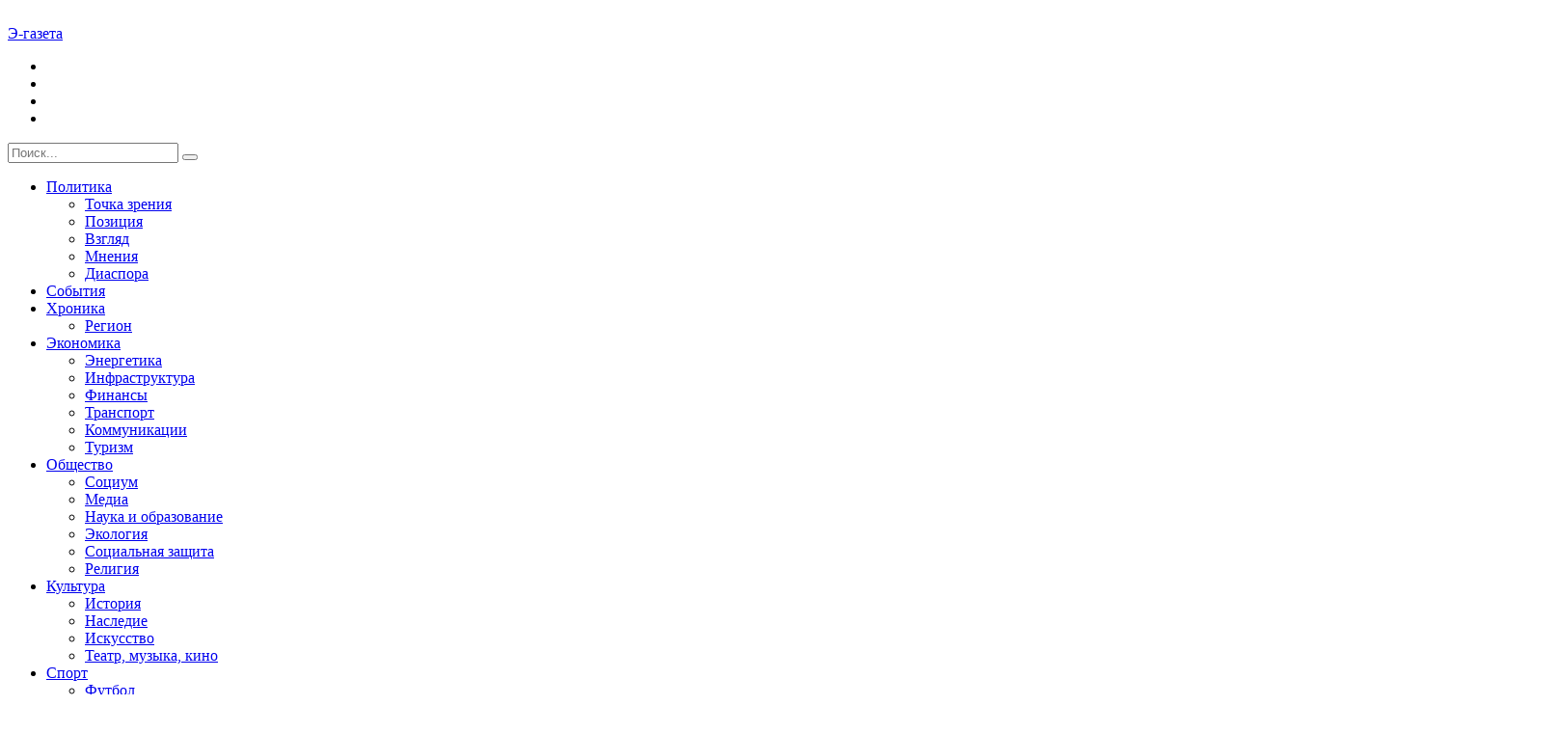

--- FILE ---
content_type: text/html; charset=utf-8
request_url: http://br.az/category/inworld/
body_size: 10270
content:
 <!DOCTYPE html>
<html xmlns="http://www.w3.org/1999/xhtml" itemscope itemtype="http://schema.org/WebPage" lang="ru" xml:lang="ru">
<head>
    <meta charset="UTF-8" />
    <meta http-equiv="X-UA-Compatible" content="IE=edge" />
    <meta name="yandex-verification" content="3efef52aba3195c4" />
    <meta name="viewport" content="width=device-width, initial-scale=1.0" />
    <title>В мире</title>
	<script type="text/javascript">
		var oParams = {"sJsHome":"\/\/br.az\/","sJsHostname":"br.az","sVersion":"2.0.0","sController":"articles.category","sGetMethod":"do","sGlobalTokenName":"core","sJsAjax":"\/\/br.az\/static\/ajax.php","sStaticVersion":"1ddc25dbf8c6edc2da4418baca4df4b3"};
		var oTranslations = {'core.are_you_sure': 'Silmə əməliyyatı etməyə hazırsız?'};
		var $Behavior = {};
		var $Core = {};
	</script>    <link rel='shortcut icon' type='image/x-icon' href='/theme/frontend/br/style/default/img/favicon.ico?v1' />
    <meta name="description" content="В мире" />
<meta name="keywords" itemprop="keywords" content="xəbər, dünya, Azərbaycan, siyasət, təhlil"/>
<meta property="og:url" itemprop="url" content="https://br.az/"/>
<meta property="og:site_name" content="br.az"/>
<meta property="og:title" itemprop="name" content="В мире"/>
<meta property="og:type" content="website"/>
    <link rel="stylesheet" href="/theme/frontend/br/style/default/css/reset.css" />
<link rel="stylesheet" href="/theme/frontend/br/style/default/css/swiper.min.css" />
<link rel="stylesheet" href="/theme/frontend/br/style/default/css/swiper-bundle.min.css" />
<link rel="stylesheet" href="/theme/frontend/br/style/default/css/select2.min.css" />
<link rel="stylesheet" href="/theme/frontend/br/style/default/css/datemap.css">
<link rel="stylesheet" href="/theme/frontend/br/style/default/css/style.css?v2.9.80" />
<link rel="stylesheet" href="/theme/frontend/br/style/default/css/responsive.css?3.5.40" />
<link rel="stylesheet" href="/theme/frontend/br/style/default/css/dark.css?v13" />


    <!-- Google tag (gtag.js) -->
    
    <script async src="https://www.googletagmanager.com/gtag/js?id=G-21NSKP2C3N"></script>
    <script>
        window.dataLayer = window.dataLayer || [];
        function gtag(){dataLayer.push(arguments);}
        gtag('js', new Date());

        gtag('config', 'G-21NSKP2C3N');
    </script>
    

	
	
	

<script>
  !function(d,i,g,x,S){x=d.DigixSDK=function(){x.q.push(Array.prototype.slice.call(arguments))};x.q=[];S=i.createElement(g);S.src='//connect.cdnsb.net/sdk/sig.js?'+Date.now();i.head.appendChild(S)}(window,document,'script');
  DigixSDK('init', {siteId: 2426});
</script>


	
</head>
<body>
<div class="page">
    <header class="header" id="header">

    <!-- <div class="top_header">
        <div class="main_center clearfix">
            <div class="top_info_hd">
                <p>Ежедневная общественно-политическая газета</p>
            </div>
        </div>
    </div> -->
    <div class="header_bottom clearfix">
        <div class="main_center clearfix">
            <div class="header_left">
                <div class="menu_btn desk"></div>
                <div class="menu_btn mobile"></div>
                <div class="search_opn"></div>
            </div>
            <div class="logo_sect clearfix">
                <a href="https://br.az/" class="logo">
                    <div class="logo_img"> </div>
                </a>
            </div>
            <div class="lent_item mobile">
                <a href="javascript:void(0)" class="lent_link" target="_self">
                    <img src="/theme/frontend/br/style/default/img/lent_bg.png" alt="">
                </a>
                <div class="lent_dropdown">
                    <a href="https://br.az/newspaper/" class="lent_drop_link" target="_self">Э-газета</a>
                </div>
            </div>
            <div class="header_right clearfix">
                <!-- <div class="search_opn"></div> -->
                <!-- <div class="menu_btn mobile"></div> -->

                <ul class="socials clearfix">
                    <li>
    <a href="https://www.facebook.com/profile.php?id=61574920635586" class="social_icon icn_fb" target="_blank">
        <span class="scl_icn"> </span>
    </a>
</li>
<li>
    <a href="https://www.instagram.com/bakinskirabochi.art/" class="social_icon icn_insta" target="_blank">
        <span class="scl_icn"> </span>
    </a>
</li>
<li>
    <a href="https://t.me/bakinskiyrabociy" class="social_icon icn_tlg" target="_blank">
        <span class="scl_icn"> </span>
    </a>
</li>
<li>
    <a href="" class="social_icon icn_ytb" target="_blank">
        <span class="scl_icn"> </span>
    </a>
</li>
                </ul>

                <!-- <div class="dark_theme desk_item">
                    <label class="import_label">
                        <div class="dark_title">Ночная тема</div>
                        <div class="import-btn">
                            <input type="checkbox" name="dark" class="dark_check" >
                            <div class="slider_import round_import"></div>
                        </div>
                    </label>
                </div> -->
            </div>
        </div>
        <div class="hd_search">
            <form action="https://br.az/all/" method="POST">
                <div class="search_row clearfix">
                    <input type="text" name="query" class="search_input" placeholder="Поиск...">
                    <button type="submit" class="search_btn"></button>
                </div>
            </form>
        </div>
    </div>

    <div class="header_top clearfix">
        <div class="main_center clearfix">

            <!-- <div class="menu_btn desk"></div> -->
            <nav class="nav_desk">
                <ul class="hdr_menu clearfix">
                    <li>
                        <a href="https://br.az/category/politics/">Политика</a>
                        <div class="dropdown">
                            <ul>
                                <li><a href="https://br.az/category/tochka-zreniya/">Точка зрения</a></li>
                                <li><a href="https://br.az/category/poziciya/">Позиция</a></li>
                                <li><a href="https://br.az/category/vzglyad/">Взгляд</a></li>
                                <li><a href="https://br.az/category/mnenie/">Мнения</a></li>
                                <li><a href="https://br.az/category/diaspora/">Диаспора</a></li>
                            </ul>
                        </div>
                    </li>
                    <li>
                        <a href="https://br.az/category/sobitiya/">События</a>
                    </li>
                    <li>
                        <a href="https://br.az/category/xronika/">Хроника</a>
                        <div class="dropdown">
                            <ul>
                                <li><a href="https://br.az/category/region/">Регион</a></li>
                            </ul>
                        </div>
                    </li>
                    <li>
                        <a href="https://br.az/category/economy/">Экономика</a>
                        <div class="dropdown">
                            <ul>
                                <li><a href="https://br.az/category/energetika/">Энергетика</a></li>
                                <li><a href="https://br.az/category/infrastruktura/">Инфраструктура</a></li>
                                <li><a href="https://br.az/category/finansy/">Финансы</a></li>
                                <li><a href="https://br.az/category/transport/">Транспорт</a></li>
                                <li><a href="https://br.az/category/kommunikacii/">Коммуникации</a></li>
                                <li><a href="https://br.az/category/turizm/">Туризм</a></li>
                            </ul>
                        </div>
                    </li>
                    <li>
                        <a href="https://br.az/category/society/">Общество</a>
                        <div class="dropdown">
                            <ul>
                                <li><a href="https://br.az/category/socium/">Социум</a></li>
                                <li><a href="https://br.az/category/media/">Медиа</a></li>
                                <li><a href="https://br.az/category/nauka-i-obrazovanie/">Наука и образование</a></li>
                                <li><a href="https://br.az/category/ekologiya/">Экология</a></li>
                                <li><a href="https://br.az/category/socialnaya-zaschita/">Социальная защита</a></li>
                                <li><a href="https://br.az/category/religiya/">Религия</a></li>
                            </ul>
                        </div>
                    </li>
                    <li>
                        <a href="https://br.az/category/kultura/">Культура</a>
                        <div class="dropdown">
                            <ul>
                                <li><a href="https://br.az/category/istoriya/">История</a></li>
                                <li><a href="https://br.az/category/nasledie/">Наследие</a></li>
                                <li><a href="https://br.az/category/iskusstvo/">Искусство</a></li>
                                <li><a href="https://br.az/category/teatr-muzyka-kino/">Театр, музыка, кино</a></li>
                            </ul>
                        </div>
                    </li>
                    <li>
                        <a href="https://br.az/category/sport/">Спорт</a>
                        <div class="dropdown">
                            <ul>
                                <li><a href="https://br.az/category/futbol/">Футбол</a></li>
                                <li><a href="https://br.az/category/borba/">Борьба</a></li>
                                <li><a href="https://br.az/category/gimnastika/">Гимнастика</a></li>
                                <li><a href="https://br.az/category/dzyudo/">Дзюдо</a></li>
                                <li><a href="https://br.az/category/karate/">Карате</a></li>
                                <li><a href="https://br.az/category/shahmaty/">Шахматы</a></li>
                            </ul>
                        </div>
                    </li>
                    <li>
                        <a href="https://br.az/category/inworld/">В мире</a>
                    </li>
                    <li>
                        <a href="https://br.az/category/geydar-aliev-100/">Гейдар Алиев-100</a>
                    </li>
                    <li><a href="/page/o-nas">О нас</a></li>
                </ul>
            </nav>

            <div class="lent_item">
                <a href="javascript:void(0)" class="lent_link" target="_self">
                    <img src="/theme/frontend/br/style/default/img/lent_bg.png" alt="">
                </a>
                <div class="lent_dropdown">
                    <a href="https://br.az/newspaper/" class="lent_drop_link" target="_self">Э-газета</a>
                </div>
            </div>

            <nav class="nav_mobile">
                <div class="menu_btn mobile_close"></div>
                <div class="dark_theme mobile_item">
                    <label class="import_label">
                        <div class="import-btn">
                            <input type="checkbox" name="dark" class="dark_check" >
                            <div class="slider_import round_import"></div>
                        </div>
                        <div class="dark_title">Ночная тема</div>
                    </label>
                </div>
                <div class="mob_body">
                    <ul class="hdr_menu clearfix">
                        <li><a href="/newspaper/">Э-газета</a></li>

                        <li><a href=""></a></li>
                        <li><a href=""></a></li>
                        <li><a href=""></a></li>
                        <li><a href="https://br.az/category/politics/">Политика</a></li>
                        <li><a href="https://br.az/category/sobitiya/">События</a></li>
                        <li><a href="https://br.az/category/xronika/">Хроника</a></li>
                        <li><a href="https://br.az/category/economy/">Экономика</a></li>
                        <li><a href="https://br.az/category/society/">Общество</a></li>
                        <li><a href="https://br.az/category/kultura/">Культура</a></li>
                        <li><a href="https://br.az/category/sport/">Спорт</a></li>
                        <li><a href="https://br.az/category/region/">Регион</a></li>
                        <li><a href="https://br.az/category/inworld/">В мире</a></li>
                        <li><a href="https://br.az/category/geydar-aliev-100/">Гейдар Алиев-100</a></li>
                        <li><a href="https://br.az/category/cop29/">COP29</a></li>
                        <li><a href="https://br.az/category/teatr-muzyka-kino/">Театр, музыка, кино</a></li>
                        <li><a href="https://br.az/category/tochka-zreniya/">Точка зрения</a></li>
                        <li><a href="https://br.az/category/poziciya/">Позиция</a></li>
                        <li><a href="https://br.az/category/vzglyad/">Взгляд</a></li>
                        <li><a href="https://br.az/category/mnenie/">Мнения</a></li>
                        <li><a href="https://br.az/category/shahmaty/">Шахматы</a></li>
                        <li><a href="https://br.az/category/karate/">Карате</a></li>
                        <li><a href="https://br.az/category/dzyudo/">Дзюдо</a></li>
                        <li><a href="https://br.az/category/gimnastika/">Гимнастика</a></li>
                        <li><a href="https://br.az/category/borba/">Борьба</a></li>
                        <li><a href="https://br.az/category/futbol/">Футбол</a></li>
                        <li><a href="https://br.az/category/infrastruktura/">Инфраструктура</a></li>
                        <li><a href="https://br.az/category/iskusstvo/">Искусство</a></li>
                        <li><a href="https://br.az/category/nasledie/">Наследие</a></li>
                        <li><a href="https://br.az/category/istoriya/">История</a></li>
                        <li><a href="https://br.az/category/energetika/">Энергетика</a></li>
                        <li><a href="https://br.az/category/religiya/">Религия</a></li>
                        <li><a href="https://br.az/category/socialnaya-zaschita/">Социальная защита</a></li>
                        <li><a href="https://br.az/category/ekologiya/">Экология</a></li>
                        <li><a href="https://br.az/category/nauka-i-obrazovanie/">Наука и образование</a></li>
                        <li><a href="https://br.az/category/media/">Медиа</a></li>
                        <li><a href="https://br.az/category/socium/">Социум</a></li>
                        <li><a href="https://br.az/category/turizm/">Туризм</a></li>
                        <li><a href="https://br.az/category/kommunikacii/">Коммуникации</a></li>
                        <li><a href="https://br.az/category/transport/">Транспорт</a></li>
                        <li><a href="https://br.az/category/finansy/">Финансы</a></li>
                        <li><a href="https://br.az/category/diaspora/">Диаспора</a></li>
                        <li><a href="/page/o-nas">О нас</a></li>
                    </ul>
                </div>
                <div class="mob_ftr clearfix">
                    <div class="scl_name_mbl">
                        Более:
                    </div>
                    <ul class="socials social_icon_mbl clearfix">
                        <li>
    <a href="https://www.facebook.com/profile.php?id=61574920635586" class="social_icon icn_fb" target="_blank">
        <span class="scl_icn"> </span>
    </a>
</li>
<li>
    <a href="https://www.instagram.com/bakinskirabochi.art/" class="social_icon icn_insta" target="_blank">
        <span class="scl_icn"> </span>
    </a>
</li>
<li>
    <a href="https://t.me/bakinskiyrabociy" class="social_icon icn_tlg" target="_blank">
        <span class="scl_icn"> </span>
    </a>
</li>
<li>
    <a href="" class="social_icon icn_ytb" target="_blank">
        <span class="scl_icn"> </span>
    </a>
</li>
                    </ul>
                    <ul class="socials static_links clearfix">
                        <li>
                            <a href="https://br.az/all/" class="social_icon icn_lent" target="_self">
                                <span class="scl_icn"></span>
                                <span class="scl_name">Лента</span>
                            </a>
                        </li>
                        <li>
                            <a href="https://br.az/page/pravila-perepechatki/" class="social_icon icn_print" target="_self">
                                <span class="scl_icn"></span>
                                <span class="scl_name">Правила перепечатки</span>
                            </a>
                        </li>
                        <li>
                            <a href="https://br.az/page/obratnaya-svyaz/" class="social_icon icn_phone" target="_self">
                                <span class="scl_icn"></span>
                                <span class="scl_name">Обратная связь</span>
                            </a>
                        </li>
                    </ul>
                </div>
            </nav>

        </div>
    </div>
</header>

<div id="site_content"><main>
    <div class="category_page">

        <div class="section_wrap wrap_stat wrap_update">
            <div class="main_center clearfix">
                <div class="sect_header clearfix">
                    <div class="sect_head">
                        <div class="sect_title">В мире</div>
                        <!-- <a href="" class="sect_catg">Новости</a> -->
                    </div>
                    <div class="category_list_sect">
                        <ul class="category_list">
                            <li>
                                <a href="https://br.az/all/">Все</a>
                            </li>
                        </ul>
                    </div>
                </div>
                <div class="sect_body">
                    <div class="row">
                        <div class="col stat_col clearfix">

                            <a href="https://br.az/inworld/86261/v-shkolah-shvecii-vvedut-zapret-na-mobilnye-telefony/" class="stat_item_link" title="В школах Швеции введут запрет на мобильные телефоны">
                                <div class="stat_img">
                                    <img src="http://br.az/photo/orginal/2026/01/28/1769615338_1769608702792027460_1200x630.jpeg" alt="В школах Швеции введут запрет на мобильные телефоны" />
                                </div>
                                <div class="col_in item_news">
                                    <div class="odds_row">
                                        <h3 class="lt_title">В мире</h3>
                                    </div>
                                    <div class="odds_row">
                                        <div class="lt_info">
<b>В школах Швеции введут запрет на мобильные телефоны</b>                                        </div>
                                    </div>
                                    <div class="odds_row">
                                        <div class="lt_info_short">
                                            <div class="nw_date_sect">
                                                <span class="nw_date">28-01-2026</span>
                                                <span class="nw_date">19:47</span>
                                            </div>
                                        </div>
                                    </div>
                                </div>
                            </a>


                            <a href="https://br.az/inworld/86258/zelenskogo-laquozhdutraquo-v-moskve/" class="stat_item_link" title="Зеленского &laquo;ждут&raquo; в Москве">
                                <div class="col_in item_news_second">
                                    <div class="odds_row">
                                        <div class="lt_info">
<span><span><b>Зеленского &laquo;ждут&raquo; в Москве</b></span></span>                                        </div>
                                    </div>
                                    <div class="odds_row">
                                        <div class="lt_info_short">
                                            <div class="nw_date_sect">
                                                <span class="nw_date">28 Jan 2026</span>
                                                <span class="nw_date">18:17</span>
                                            </div>
                                        </div>
                                    </div>
                                </div>
                            </a>

                        </div>
                        <div class="col stat_col clearfix">

                            <a href="https://br.az/inworld/86257/lidery-tureckogo-i-grecheskogo-kipra-proveli-peregovory-s-uchastiem-lichnogo-poslannika-genseka-oon/" class="stat_item_link" title="Лидеры турецкого и греческого Кипра провели переговоры с участием личного посланника генсека ООН">
                                <div class="stat_img">
                                    <img src="http://br.az/photo/orginal/2026/01/28/1769609878_bb9595a2-eb0a-4003-ab01-84e76f514320.jpg" alt="Лидеры турецкого и греческого Кипра провели переговоры с участием личного посланника генсека ООН" />
                                </div>
                                <div class="col_in item_news">
                                    <div class="odds_row">
                                        <h3 class="lt_title">В мире</h3>
                                    </div>
                                    <div class="odds_row">
                                        <div class="lt_info">
<span><span><b>Лидеры турецкого и греческого Кипра провели переговоры с участием личного посланника генсека ООН</b></span></span>                                        </div>
                                    </div>
                                    <div class="odds_row">
                                        <div class="lt_info_short">
                                            <div class="nw_date_sect">
                                                <span class="nw_date">28-01-2026</span>
                                                <span class="nw_date">18:17</span>
                                            </div>
                                        </div>
                                    </div>
                                </div>
                            </a>


                            <a href="https://br.az/inworld/86249/pravitelstvo-slovakii-otklonilo-priglashenie-vstupit-v-sovet-mira/" class="stat_item_link" title="Правительство Словакии отклонило приглашение вступить в Совет мира">
                                <div class="col_in item_news_second">
                                    <div class="odds_row">
                                        <div class="lt_info">
<b>Правительство Словакии отклонило приглашение вступить в Совет мира</b>                                        </div>
                                    </div>
                                    <div class="odds_row">
                                        <div class="lt_info_short">
                                            <div class="nw_date_sect">
                                                <span class="nw_date">28 Jan 2026</span>
                                                <span class="nw_date">17:14</span>
                                            </div>
                                        </div>
                                    </div>
                                </div>
                            </a>

                        </div>
                        <div class="col stat_col clearfix">

                            <a href="https://br.az/inworld/86248/zamglavkom-armii-irana-strana-gotova-otstoyat-territorialnuyu-celostnost/" class="stat_item_link" title="Замглавком армии Ирана: страна готова отстоять территориальную целостность">
                                <div class="stat_img">
                                    <img src="http://br.az/photo/orginal/2026/01/28/1769606032_thumb.jpg" alt="Замглавком армии Ирана: страна готова отстоять территориальную целостность" />
                                </div>
                                <div class="col_in item_news">
                                    <div class="odds_row">
                                        <h3 class="lt_title">В мире</h3>
                                    </div>
                                    <div class="odds_row">
                                        <div class="lt_info">
<b>Замглавком армии Ирана: страна готова отстоять территориальную целостность</b>                                        </div>
                                    </div>
                                    <div class="odds_row">
                                        <div class="lt_info_short">
                                            <div class="nw_date_sect">
                                                <span class="nw_date">28-01-2026</span>
                                                <span class="nw_date">17:13</span>
                                            </div>
                                        </div>
                                    </div>
                                </div>
                            </a>


                            <a href="https://br.az/inworld/86246/velikobritaniya-planiruet-mobilizovat-100-mlrd-funtov-sterlingov-investiciy-v-vie-i-sokraschenie-vybrosov-k-2030-godu/" class="stat_item_link" title="Великобритания планирует мобилизовать 100 млрд фунтов стерлингов инвестиций в ВИЭ и сокращение выбросов к 2030 году">
                                <div class="col_in item_news_second">
                                    <div class="odds_row">
                                        <div class="lt_info">
<b>Великобритания планирует мобилизовать 100 млрд фунтов стерлингов инвестиций в ВИЭ и сокращение выбросов к 2030 году</b>                                        </div>
                                    </div>
                                    <div class="odds_row">
                                        <div class="lt_info_short">
                                            <div class="nw_date_sect">
                                                <span class="nw_date">28 Jan 2026</span>
                                                <span class="nw_date">17:09</span>
                                            </div>
                                        </div>
                                    </div>
                                </div>
                            </a>

                        </div>
                        <div class="col stat_col clearfix">

                            <a href="https://br.az/inworld/86240/prezident-sirii-ahmed-ash-sharaa-pribyl-s-vizitom-v-moskvu/" class="stat_item_link" title="Президент Сирии Ахмед аш-Шараа прибыл с визитом в Москву">
                                <div class="stat_img">
                                    <img src="http://br.az/photo/orginal/2026/01/28/1769603691_667014c2-42cb-4dce-b3ef-825189a8506c.jpg" alt="Президент Сирии Ахмед аш-Шараа прибыл с визитом в Москву" />
                                </div>
                                <div class="col_in item_news">
                                    <div class="odds_row">
                                        <h3 class="lt_title">В мире</h3>
                                    </div>
                                    <div class="odds_row">
                                        <div class="lt_info">
<span><span><b>Президент Сирии Ахмед аш-Шараа прибыл с визитом в Москву</b></span></span>                                        </div>
                                    </div>
                                    <div class="odds_row">
                                        <div class="lt_info_short">
                                            <div class="nw_date_sect">
                                                <span class="nw_date">28-01-2026</span>
                                                <span class="nw_date">16:33</span>
                                            </div>
                                        </div>
                                    </div>
                                </div>
                            </a>


                            <a href="https://br.az/inworld/86238/virane-zayavili-ogotovnosti-otvetit-navozmozhnye-udary-ssha-postrane/" class="stat_item_link" title="В Иране заявили оготовности ответить навозможные удары США постране">
                                <div class="col_in item_news_second">
                                    <div class="odds_row">
                                        <div class="lt_info">
<b>В Иране заявили оготовности ответить навозможные удары США постране</b>                                        </div>
                                    </div>
                                    <div class="odds_row">
                                        <div class="lt_info_short">
                                            <div class="nw_date_sect">
                                                <span class="nw_date">28 Jan 2026</span>
                                                <span class="nw_date">16:05</span>
                                            </div>
                                        </div>
                                    </div>
                                </div>
                            </a>

                        </div>
                        <div class="col stat_col clearfix">

                            <a href="https://br.az/inworld/86236/putin-i-ash-sharaa-obsudyat-temu-voennyh-rf-v-sirii-peskov/" class="stat_item_link" title="Путин и аш-Шараа обсудят тему военных РФ в Сирии - Песков">
                                <div class="stat_img">
                                    <img src="http://br.az/photo/orginal/2026/01/28/1769601457_ezgif-573cbca6ecc1fdb7.jpg" alt="Путин и аш-Шараа обсудят тему военных РФ в Сирии - Песков" />
                                </div>
                                <div class="col_in item_news">
                                    <div class="odds_row">
                                        <h3 class="lt_title">В мире</h3>
                                    </div>
                                    <div class="odds_row">
                                        <div class="lt_info">
<b>Путин и аш-Шараа обсудят тему военных РФ в Сирии - Песков</b>                                        </div>
                                    </div>
                                    <div class="odds_row">
                                        <div class="lt_info_short">
                                            <div class="nw_date_sect">
                                                <span class="nw_date">28-01-2026</span>
                                                <span class="nw_date">15:55</span>
                                            </div>
                                        </div>
                                    </div>
                                </div>
                            </a>


                            <a href="https://br.az/inworld/86235/armeniya-peredala-turcii-lico-obyavlennoe-v-mezhdunarodnyy-rozysk/" class="stat_item_link" title="Армения передала Турции лицо, объявленное в международный розыск">
                                <div class="col_in item_news_second">
                                    <div class="odds_row">
                                        <div class="lt_info">
<b>Армения передала Турции лицо, объявленное в международный розыск</b>                                        </div>
                                    </div>
                                    <div class="odds_row">
                                        <div class="lt_info_short">
                                            <div class="nw_date_sect">
                                                <span class="nw_date">28 Jan 2026</span>
                                                <span class="nw_date">15:55</span>
                                            </div>
                                        </div>
                                    </div>
                                </div>
                            </a>

                        </div>
                        <div class="col stat_col clearfix">

                            <a href="https://br.az/inworld/86229/kallas-vystupila-za-sraschivanie-nato-s-es/" class="stat_item_link" title="Каллас выступила за сращивание НАТО с ЕС">
                                <div class="stat_img">
                                    <img src="http://br.az/photo/orginal/2026/01/28/1769599949_1760616018908061_rpkoyr_y.jpg" alt="Каллас выступила за сращивание НАТО с ЕС" />
                                </div>
                                <div class="col_in item_news">
                                    <div class="odds_row">
                                        <h3 class="lt_title">В мире</h3>
                                    </div>
                                    <div class="odds_row">
                                        <div class="lt_info">
<b>Каллас выступила за сращивание НАТО с ЕС</b>                                        </div>
                                    </div>
                                    <div class="odds_row">
                                        <div class="lt_info_short">
                                            <div class="nw_date_sect">
                                                <span class="nw_date">28-01-2026</span>
                                                <span class="nw_date">15:31</span>
                                            </div>
                                        </div>
                                    </div>
                                </div>
                            </a>


                            <a href="https://br.az/inworld/86225/netanyahu-poyavilsya-napublike-santishpionskim-smartfonom/" class="stat_item_link" title="Нетаньяху появился напублике сантишпионским смартфоном">
                                <div class="col_in item_news_second">
                                    <div class="odds_row">
                                        <div class="lt_info">
<b>Нетаньяху появился напублике сантишпионским смартфоном</b>                                        </div>
                                    </div>
                                    <div class="odds_row">
                                        <div class="lt_info_short">
                                            <div class="nw_date_sect">
                                                <span class="nw_date">28 Jan 2026</span>
                                                <span class="nw_date">14:45</span>
                                            </div>
                                        </div>
                                    </div>
                                </div>
                            </a>

                        </div>
                        <div class="col stat_col clearfix">

                            <a href="https://br.az/inworld/86222/v-ispanii-obyavili-maksimalnyy-uroven-pogodnoy-opasnosti-iz-za-buri-so-snegopadami/" class="stat_item_link" title="В Испании объявили максимальный уровень погодной опасности из-за бури со снегопадами">
                                <div class="stat_img">
                                    <img src="http://br.az/photo/orginal/2026/01/28/1769596688_u0jy9kwvdek3alfvvu4doa0ga4hrr2zzkiyswj0i_1200.jpg" alt="В Испании объявили максимальный уровень погодной опасности из-за бури со снегопадами" />
                                </div>
                                <div class="col_in item_news">
                                    <div class="odds_row">
                                        <h3 class="lt_title">В мире</h3>
                                    </div>
                                    <div class="odds_row">
                                        <div class="lt_info">
<b>В Испании объявили максимальный уровень погодной опасности из-за бури со снегопадами</b>                                        </div>
                                    </div>
                                    <div class="odds_row">
                                        <div class="lt_info_short">
                                            <div class="nw_date_sect">
                                                <span class="nw_date">28-01-2026</span>
                                                <span class="nw_date">14:37</span>
                                            </div>
                                        </div>
                                    </div>
                                </div>
                            </a>


                            <a href="https://br.az/inworld/86217/v-centre-moskvy-v-muzee-muzhchina-ustroil-pogrom/" class="stat_item_link" title="В центре Москвы в музее мужчина устроил погром">
                                <div class="col_in item_news_second">
                                    <div class="odds_row">
                                        <div class="lt_info">
<span><span><b>В центре Москвы в музее мужчина устроил погром</b></span></span>                                        </div>
                                    </div>
                                    <div class="odds_row">
                                        <div class="lt_info_short">
                                            <div class="nw_date_sect">
                                                <span class="nw_date">28 Jan 2026</span>
                                                <span class="nw_date">14:26</span>
                                            </div>
                                        </div>
                                    </div>
                                </div>
                            </a>

                        </div>
                        <div class="col stat_col clearfix">

                            <a href="https://br.az/inworld/86214/v-turcii-zaderzhany-shest-lic-po-podozreniya-v-shpionazhe-v-polzu-irana/" class="stat_item_link" title="В Турции задержаны шесть лиц по подозрения в шпионаже в пользу Ирана">
                                <div class="stat_img">
                                    <img src="http://br.az/photo/orginal/2026/01/28/1769594971_17695946302276845783_1200x630.jpg" alt="В Турции задержаны шесть лиц по подозрения в шпионаже в пользу Ирана" />
                                </div>
                                <div class="col_in item_news">
                                    <div class="odds_row">
                                        <h3 class="lt_title">В мире</h3>
                                    </div>
                                    <div class="odds_row">
                                        <div class="lt_info">
<b>В Турции задержаны шесть лиц по подозрения в шпионаже в пользу Ирана</b>                                        </div>
                                    </div>
                                    <div class="odds_row">
                                        <div class="lt_info_short">
                                            <div class="nw_date_sect">
                                                <span class="nw_date">28-01-2026</span>
                                                <span class="nw_date">14:07</span>
                                            </div>
                                        </div>
                                    </div>
                                </div>
                            </a>


                            <a href="https://br.az/inworld/86213/aragchi-oproverg-informaciyu-o-kontaktah-s-uitkoffom/" class="stat_item_link" title="Арагчи опроверг информацию о контактах с Уиткоффом">
                                <div class="col_in item_news_second">
                                    <div class="odds_row">
                                        <div class="lt_info">
<b>Арагчи опроверг информацию о контактах с Уиткоффом</b>                                        </div>
                                    </div>
                                    <div class="odds_row">
                                        <div class="lt_info_short">
                                            <div class="nw_date_sect">
                                                <span class="nw_date">28 Jan 2026</span>
                                                <span class="nw_date">14:04</span>
                                            </div>
                                        </div>
                                    </div>
                                </div>
                            </a>

                        </div>
                        <div class="col stat_col clearfix">

                            <a href="https://br.az/inworld/86203/uvidet-baykal-ihellip-umeret/" class="stat_item_link" title="Увидеть Байкал и&hellip; умереть">
                                <div class="stat_img">
                                    <img src="http://br.az/photo/orginal/2026/01/28/1769591128_fd33be91-fd19-46b3-857e-738a3b646041.jpg" alt="Увидеть Байкал и&hellip; умереть" />
                                </div>
                                <div class="col_in item_news">
                                    <div class="odds_row">
                                        <h3 class="lt_title">В мире</h3>
                                    </div>
                                    <div class="odds_row">
                                        <div class="lt_info">
<span><span><b><span>Увидеть Байкал и&hellip; умереть</span></b></span></span>                                        </div>
                                    </div>
                                    <div class="odds_row">
                                        <div class="lt_info_short">
                                            <div class="nw_date_sect">
                                                <span class="nw_date">28-01-2026</span>
                                                <span class="nw_date">13:04</span>
                                            </div>
                                        </div>
                                    </div>
                                </div>
                            </a>


                            <a href="https://br.az/inworld/86199/k-poletu-ne-gotov/" class="stat_item_link" title="К полету не готов">
                                <div class="col_in item_news_second">
                                    <div class="odds_row">
                                        <div class="lt_info">
<span><span><b><span>К полету не готов</span></b></span></span>                                        </div>
                                    </div>
                                    <div class="odds_row">
                                        <div class="lt_info_short">
                                            <div class="nw_date_sect">
                                                <span class="nw_date">28 Jan 2026</span>
                                                <span class="nw_date">12:36</span>
                                            </div>
                                        </div>
                                    </div>
                                </div>
                            </a>

                        </div>
                        <div class="col stat_col clearfix">

                            <a href="https://br.az/inworld/86197/princ-mechtaet-vernutsya-na-rodinu/" class="stat_item_link" title="Принц мечтает вернуться на родину">
                                <div class="stat_img">
                                    <img src="http://br.az/photo/orginal/2026/01/28/1769588620_9d1e12e1-fd7c-4f6c-a14c-b45899c717b3.jpg" alt="Принц мечтает вернуться на родину" />
                                </div>
                                <div class="col_in item_news">
                                    <div class="odds_row">
                                        <h3 class="lt_title">В мире</h3>
                                    </div>
                                    <div class="odds_row">
                                        <div class="lt_info">
<span><span><b><span>Принц мечтает вернуться на родину</span></b></span></span>                                        </div>
                                    </div>
                                    <div class="odds_row">
                                        <div class="lt_info_short">
                                            <div class="nw_date_sect">
                                                <span class="nw_date">28-01-2026</span>
                                                <span class="nw_date">12:23</span>
                                            </div>
                                        </div>
                                    </div>
                                </div>
                            </a>


                            <a href="https://br.az/inworld/86181/na-filippinah-proizoshlo-zemletryasenie-magnitudoy-59/" class="stat_item_link" title="На Филиппинах произошло землетрясение магнитудой 5,9">
                                <div class="col_in item_news_second">
                                    <div class="odds_row">
                                        <div class="lt_info">
<b>На Филиппинах произошло землетрясение магнитудой 5,9</b>                                        </div>
                                    </div>
                                    <div class="odds_row">
                                        <div class="lt_info_short">
                                            <div class="nw_date_sect">
                                                <span class="nw_date">28 Jan 2026</span>
                                                <span class="nw_date">11:16</span>
                                            </div>
                                        </div>
                                    </div>
                                </div>
                            </a>

                        </div>
                        <div class="col stat_col clearfix">

                            <a href="https://br.az/inworld/86180/whatsapp-uzhestochil-pravila-priema-faylov-i-zvonkov-s-neznakomyh-nomerov/" class="stat_item_link" title="WhatsApp ужесточил правила приема файлов и звонков с незнакомых номеров">
                                <div class="stat_img">
                                    <img src="http://br.az/photo/orginal/2026/01/28/1769584451_25.jpg" alt="WhatsApp ужесточил правила приема файлов и звонков с незнакомых номеров" />
                                </div>
                                <div class="col_in item_news">
                                    <div class="odds_row">
                                        <h3 class="lt_title">В мире</h3>
                                    </div>
                                    <div class="odds_row">
                                        <div class="lt_info">
<b>WhatsApp ужесточил правила приема файлов и звонков с незнакомых номеров</b>                                        </div>
                                    </div>
                                    <div class="odds_row">
                                        <div class="lt_info_short">
                                            <div class="nw_date_sect">
                                                <span class="nw_date">28-01-2026</span>
                                                <span class="nw_date">11:13</span>
                                            </div>
                                        </div>
                                    </div>
                                </div>
                            </a>


                            <a href="https://br.az/inworld/86169/tragicheskiy-reys/" class="stat_item_link" title="Трагический рейс">
                                <div class="col_in item_news_second">
                                    <div class="odds_row">
                                        <div class="lt_info">
<span><span><b><span>Трагический рейс</span></b></span></span>                                        </div>
                                    </div>
                                    <div class="odds_row">
                                        <div class="lt_info_short">
                                            <div class="nw_date_sect">
                                                <span class="nw_date">28 Jan 2026</span>
                                                <span class="nw_date">10:26</span>
                                            </div>
                                        </div>
                                    </div>
                                </div>
                            </a>

                        </div>
                        <div class="col stat_col clearfix">

                            <a href="https://br.az/inworld/86168/eks-pervaya-ledi-yuzhnoy-korei-prigovorena-k-18-let-tyurmy-iz-za-korrupcii/" class="stat_item_link" title="Показательное наказание">
                                <div class="stat_img">
                                    <img src="http://br.az/photo/orginal/2026/01/28/1769580482_ezgif-5fff8495fec93b51.jpg" alt="Показательное наказание" />
                                </div>
                                <div class="col_in item_news">
                                    <div class="odds_row">
                                        <h3 class="lt_title">В мире</h3>
                                    </div>
                                    <div class="odds_row">
                                        <div class="lt_info">
<span><span><b>Показательное наказание</b></span></span>                                        </div>
                                    </div>
                                    <div class="odds_row">
                                        <div class="lt_info_short">
                                            <div class="nw_date_sect">
                                                <span class="nw_date">28-01-2026</span>
                                                <span class="nw_date">10:06</span>
                                            </div>
                                        </div>
                                    </div>
                                </div>
                            </a>


                            <a href="https://br.az/inworld/86166/tramp-mozhet-ballotirovatsya-v-prezidenty-ssha-na-tretiy-srok/" class="stat_item_link" title="Трамп может баллотироваться в президенты США на третий срок">
                                <div class="col_in item_news_second">
                                    <div class="odds_row">
                                        <div class="lt_info">
<b>Трамп может баллотироваться в президенты США на третий срок</b>                                        </div>
                                    </div>
                                    <div class="odds_row">
                                        <div class="lt_info_short">
                                            <div class="nw_date_sect">
                                                <span class="nw_date">28 Jan 2026</span>
                                                <span class="nw_date">09:54</span>
                                            </div>
                                        </div>
                                    </div>
                                </div>
                            </a>

                        </div>
                        <div class="col stat_col clearfix">

                            <a href="https://br.az/inworld/86160/iz-argentiny-vydvorili-rekordnoe-chislo-inostrancev/" class="stat_item_link" title="Из Аргентины выдворили рекордное число иностранцев">
                                <div class="stat_img">
                                    <img src="http://br.az/photo/orginal/2026/01/28/1769612565_14219511-the-argentine-flag-flying-on-the-grounds-of-the-buenos-aires-argentina-temple-of-the-church-of-jesus-christ-of.jpg" alt="Из Аргентины выдворили рекордное число иностранцев" />
                                </div>
                                <div class="col_in item_news">
                                    <div class="odds_row">
                                        <h3 class="lt_title">В мире</h3>
                                    </div>
                                    <div class="odds_row">
                                        <div class="lt_info">
<b>Из Аргентины выдворили рекордное число иностранцев</b>                                        </div>
                                    </div>
                                    <div class="odds_row">
                                        <div class="lt_info_short">
                                            <div class="nw_date_sect">
                                                <span class="nw_date">28-01-2026</span>
                                                <span class="nw_date">09:16</span>
                                            </div>
                                        </div>
                                    </div>
                                </div>
                            </a>


                            <a href="https://br.az/inworld/86159/netanyahu-izrail-pri-atake-irana-otvetit-s-siloy-kotoruyu-tegeran-ne-videl/" class="stat_item_link" title="Нетаньяху: Израиль при атаке Ирана ответит с силой, которую Тегеран не видел">
                                <div class="col_in item_news_second">
                                    <div class="odds_row">
                                        <div class="lt_info">
<b>Нетаньяху: Израиль при атаке Ирана ответит с силой, которую Тегеран не видел</b>                                        </div>
                                    </div>
                                    <div class="odds_row">
                                        <div class="lt_info_short">
                                            <div class="nw_date_sect">
                                                <span class="nw_date">28 Jan 2026</span>
                                                <span class="nw_date">09:15</span>
                                            </div>
                                        </div>
                                    </div>
                                </div>
                            </a>

                        </div>
                        <div class="col stat_col clearfix">

                            <a href="https://br.az/inworld/86158/tramp-ssha-sobrali-600-mlrd-po-linii-tamozhennyh-poshlin/" class="stat_item_link" title="Трамп: США собрали $600 млрд по линии таможенных пошлин">
                                <div class="stat_img">
                                    <img src="http://br.az/photo/orginal/2026/01/28/1769576575_aswiv1lozn7romtp24dn4djggtacr8l2t2ygmt0v_825.jpg" alt="Трамп: США собрали $600 млрд по линии таможенных пошлин" />
                                </div>
                                <div class="col_in item_news">
                                    <div class="odds_row">
                                        <h3 class="lt_title">В мире</h3>
                                    </div>
                                    <div class="odds_row">
                                        <div class="lt_info">
<b>Трамп: США собрали $600 млрд по линии таможенных пошлин</b>                                        </div>
                                    </div>
                                    <div class="odds_row">
                                        <div class="lt_info_short">
                                            <div class="nw_date_sect">
                                                <span class="nw_date">28-01-2026</span>
                                                <span class="nw_date">09:01</span>
                                            </div>
                                        </div>
                                    </div>
                                </div>
                            </a>


                            <a href="https://br.az/inworld/86156/uzbekistan-potreboval-ot-rossii-uvazheniya-k-migrantam/" class="stat_item_link" title="Узбекистан потребовал от России уважения к мигрантам">
                                <div class="col_in item_news_second">
                                    <div class="odds_row">
                                        <div class="lt_info">
<span><span><b>Узбекистан потребовал от России уважения к мигрантам</b></span></span>                                        </div>
                                    </div>
                                    <div class="odds_row">
                                        <div class="lt_info_short">
                                            <div class="nw_date_sect">
                                                <span class="nw_date">28 Jan 2026</span>
                                                <span class="nw_date">08:55</span>
                                            </div>
                                        </div>
                                    </div>
                                </div>
                            </a>

                        </div>
                        <div class="col stat_col clearfix">

                            <a href="https://br.az/inworld/86152/rabota-po-dushe/" class="stat_item_link" title="Работа по душе">
                                <div class="stat_img">
                                    <img src="http://br.az/photo/orginal/2026/01/28/1769576029_a02a1c5b-a2ca-4466-958b-a72136ee5083.jpg" alt="Работа по душе" />
                                </div>
                                <div class="col_in item_news">
                                    <div class="odds_row">
                                        <h3 class="lt_title">В мире</h3>
                                    </div>
                                    <div class="odds_row">
                                        <div class="lt_info">
<span><span><b><span>Работа по душе</span></b></span></span>                                        </div>
                                    </div>
                                    <div class="odds_row">
                                        <div class="lt_info_short">
                                            <div class="nw_date_sect">
                                                <span class="nw_date">28-01-2026</span>
                                                <span class="nw_date">08:52</span>
                                            </div>
                                        </div>
                                    </div>
                                </div>
                            </a>


                            <a href="https://br.az/inworld/86151/sbudetsya-ne-sbudetsya/" class="stat_item_link" title="Сбудется - не сбудется">
                                <div class="col_in item_news_second">
                                    <div class="odds_row">
                                        <div class="lt_info">
<span><span><b><span>Сбудется - не сбудется</span></b></span></span>                                        </div>
                                    </div>
                                    <div class="odds_row">
                                        <div class="lt_info_short">
                                            <div class="nw_date_sect">
                                                <span class="nw_date">28 Jan 2026</span>
                                                <span class="nw_date">08:51</span>
                                            </div>
                                        </div>
                                    </div>
                                </div>
                            </a>

                        </div>
                    </div>
                    <div class="pagination">
<!-- Pager -->
<div class="pagination">
	<ul class="pagination_list">

        <li class="active"><a href="javascript:"><span>1</span></a></li>

				<li><a href="https://br.az/category/inworld/?page=2">2</a></li>

				<li><a href="https://br.az/category/inworld/?page=3">3</a></li>

				<li><a href="https://br.az/category/inworld/?page=4">4</a></li>

				<li><a href="https://br.az/category/inworld/?page=5">5</a></li>
<li class="last-a"><a class="p-next" href="https://br.az/category/inworld/?page=2"></a></li>	</ul>
</div>
<!-- /Pager -->
                    </div>
                </div>
            </div>
        </div>

    </div>
</main>

</div>    <footer>
    <div class="footer_full clearfix">
        <div class="main_center clearfix">
            <div class="ftr_top clearfix">
                <div class="logo_sect clearfix">
                    <a href="https://br.az/" class="logo">
                        <div class="logo_img"> </div>
                    </a>
                </div>
            </div>
            <div class="ftr_social clearfix">
                <div class="ftr_scl_items">
                    <ul class="socials ftr_social_icons clearfix">
                        <li>
    <a href="https://www.facebook.com/profile.php?id=61574920635586" class="social_icon icn_fb" target="_blank">
        <span class="scl_icn"> </span>
    </a>
</li>
<li>
    <a href="https://www.instagram.com/bakinskirabochi.art/" class="social_icon icn_insta" target="_blank">
        <span class="scl_icn"> </span>
    </a>
</li>
<li>
    <a href="https://t.me/bakinskiyrabociy" class="social_icon icn_tlg" target="_blank">
        <span class="scl_icn"> </span>
    </a>
</li>
<li>
    <a href="" class="social_icon icn_ytb" target="_blank">
        <span class="scl_icn"> </span>
    </a>
</li>
                    </ul>
                    <ul class="socials ftr_lent_items clearfix">
                        <li>
                            <a href="https://br.az/all/" class="social_icon icn_lent" target="_self">
                                <span class="scl_icn"></span>
                                <span class="scl_name">Лента</span>
                            </a>
                        </li>
                        <li>
                            <a href="https://br.az/page/pravila-perepechatki/" class="social_icon icn_print" target="_self">
                                <span class="scl_icn"></span>
                                <span class="scl_name">Правила перепечатки</span>
                            </a>
                        </li>
                        <li>
                            <a href="https://br.az/contact/" class="social_icon icn_phone" target="_self">
                                <span class="scl_icn"></span>
                                <span class="scl_name">Обратная связь</span>
                            </a>
                        </li>
                    </ul>
                </div>
            </div>
            <div class="ftr_content">
                Любое использование материалов допускается только при соблюдении правил перепечатки и при
                наличии гиперссылки на
                www.br.az. Новости, аналитика, прогнозы и другие материалы, представленные на данном сайте,
                не являются офертой или
                рекомендацией к покупке или продаже каких-либо активов.
            </div>
            <div class="copyrite">
                <div class="ftr_left">
                    <div class="copyrite_inner">Все права защищены © 2022 «Бакинский рабочий»</div>
                </div>
                <div class="ftr_right">
                    <a href="https://smartbee.az" class="created_by_sm" target="_blank">
                        <div class="creat_sm_title">Сайт по</div>
                        <div class="creat_sm_icon">
                            <img src="/theme/frontend/br/style/default/img/smlogo.png" alt="" />
                        </div>
                    </a>
                </div>
            </div>
        </div>
    </div>
</footer>
</div>
<script defer src="https://static.cloudflareinsights.com/beacon.min.js/vcd15cbe7772f49c399c6a5babf22c1241717689176015" integrity="sha512-ZpsOmlRQV6y907TI0dKBHq9Md29nnaEIPlkf84rnaERnq6zvWvPUqr2ft8M1aS28oN72PdrCzSjY4U6VaAw1EQ==" data-cf-beacon='{"version":"2024.11.0","token":"1af323cbc111401bb0478e0ace3ab70a","r":1,"server_timing":{"name":{"cfCacheStatus":true,"cfEdge":true,"cfExtPri":true,"cfL4":true,"cfOrigin":true,"cfSpeedBrain":true},"location_startswith":null}}' crossorigin="anonymous"></script>
</body>
<script src="/theme/frontend/br/style/default/js/jquery-3.6.0.min.js"></script>
<script src="/theme/frontend/br/style/default/js/select2.min.js"></script>
<script src="/theme/frontend/br/style/default/js/swiper.min.js"></script>
<script src="/theme/frontend/br/style/default/js/jquery.matchHeight-min.js"></script>
<script src="/theme/frontend/br/style/default/js/myjs.js?v2.31"></script>

<script type="text/javascript">
// In your Javascript (external .js resource or <script> tag)
$(document).ready(function() {
    $('.js-example-basic-single').select2({
        // minimumResultsForSearch: -1,
    });
});
</script>
<script>
// Same height for calendasr section
function sameHeight() {
    var mainH = $(".main_height[data-item=0]").outerHeight() - 56;
    $(".same_height").css("height", mainH + "px");
}
sameHeight();
$(".select_jr").change(function() {
    sameHeight();
});
// Same height for calendasr section
</script>




<script src="/theme/frontend/br/style/default/js/datemap.js"></script>
<script>
    $(function() {
        $('#datetimepicker5').datetimepicker({
            timepicker: false,
            format: 'Y-m-d',
            lang: 'az',
            onChangeDateTime: function(dp, $input) {
                var str = $input.val();
                var find = "-";
                var regex = new RegExp(find, "g");
                window.location.assign("/all/date/" + str.replace(regex, "-"))
            }
        });
    });
</script>
<script type="text/javascript">
    $(function() {
        $('#datetimepicker5').datetimepicker({
            inline: true,
            sideBySide: true
        });
    });
</script>

<script>
$(document).ready(function() {
   $('.custom-scrollbar').on('scroll', function() {
       var $this = $(this);
       var $button = $this.find('.show-on-scroll-end');
       
       // Check if the user has scrolled to the bottom
       if ($this.scrollTop() + $this.innerHeight() >= $this[0].scrollHeight - 1) { // -1 for tolerance
           $button.fadeIn();
       } else {
           $button.fadeOut();
       }
   });
});
</script>


<script>
    var pageForLoadMore = 2;
    var pageForLoadMoreMobile = 2;

    $("#desktopLoadMore").click(function () {
        $.ajax
        ({
            url: "/static/ajax.php?core[ajax]=true&core[call]=articles.moreArticleLent",
            data: {'page': pageForLoadMore},
            success: function(result)
            {
                $("#latestnews").append(result);
                pageForLoadMore += 1;
            }
        });
    })

    $("#mobileLoadMore").click(function () {
        $.ajax
        ({
            url: "/static/ajax.php?core[ajax]=true&core[call]=articles.moreArticleLent",
            data: {'page': pageForLoadMoreMobile},
            success: function(result)
            {
                $("#mobileArticleLent").append(result);
                pageForLoadMoreMobile += 1;
            }
        });
    })
</script>

</html>
